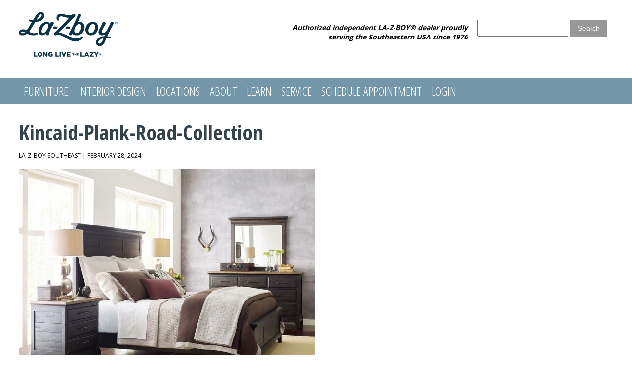

--- FILE ---
content_type: text/css
request_url: https://furnitureacademy.com/wp-content/themes/nutheme/style-hubspot.css
body_size: 4582
content:
body .hs-button.primary,
body input[type="submit"],
body input[type="button"] {
	background-color: #7397a9;
	color: #fff;
	border: none;
	padding: 15px 20px;
	text-transform: uppercase;
	cursor: pointer;
	font-size: 16px;
}
.hs-button-reset,
.hs-form .hs-button {
    border: none;
    line-height: 1;
    margin: 0;
    outline: 0;
    padding: 0
}
.base-hs-button-styles,
.hs-form .hs-button {
    text-decoration: none;
    cursor: pointer;
    display: inline-block;
    font-size: 12px;
    font-weight: 700;
    line-height: 12px;
    position: relative;
    text-align: center
}
.base-hs-button-styles:hover,
.hs-form .hs-button:hover {
    text-decoration: none
}
input.hs-input[type=checkbox],
input.hs-input[type=radio] {
    cursor: pointer
}
input.hs-input,
textarea.hs-input,
select.hs-input {
    display: inline-block;
    width: 210px;
    height: 18px;
    padding: 4px;
    font-family: "Helvetica Neue", Helvetica, Arial, sans-serif;
    font-size: 13px;
    font-weight: normal;
    line-height: 18px;
    color: #666;
    border: 1px solid #ccc;
    -webkit-border-radius: 3px;
    -moz-border-radius: 3px;
    -ms-border-radius: 3px;
    border-radius: 3px
}
textarea.hs-input {
    padding-top: 5px
}
html.webkit textarea.hs-input {
    padding-top: 6px;
    padding-left: 5px
}
input.hs-input[type=checkbox],
input.hs-input[type=radio] {
    width: auto;
    height: auto;
    padding: 0;
    margin: 3px 0;
    line-height: normal;
    border: none
}
input.hs-input[type=file] {
    background-color: #fff;
    padding: initial;
    border: initial;
    line-height: initial;
    -webkit-box-shadow: none;
    -moz-box-shadow: none;
    box-shadow: none
}
input.hs-input[type=button],
input.hs-input[type=reset],
input.hs-input[type=submit] {
    width: auto;
    height: auto
}
input.hs-input[type=search] {
    -webkit-border-radius: 16px;
    -moz-border-radius: 16px;
    -ms-border-radius: 16px;
    border-radius: 16px;
    background-image: url("/common_assets/static-2.158/img/form/search.png");
    background-repeat: no-repeat;
    padding-left: 26px;
    padding-right: 6px;
    padding-top: 5px;
    padding-bottom: 3px;
    background-position: 8px 8px
}
html.firefox input.hs-input[type=search] {
    position: relative;
    top: 1px
}
input.hs-input[type=search].transparent-image {
    background-image: url("/common_assets/static-2.158/img/form/search-transparent.png")
}
input.hs-input[type="search"]::-webkit-search-decoration,
input.hs-input[type="search"]::-webkit-search-cancel-button,
input.hs-input[type="search"]::-webkit-search-results-button,
input.hs-input[type="search"]::-webkit-search-results-decoration {
    display: none
}
select.hs-input,
input.hs-input[type=file] {
    height: 27px
}
select[multiple].hs-input {
    height: inherit
}
textarea.hs-input {
    height: auto
}
.hs-input:-moz-placeholder {
    color: #bfbfbf
}
.hs-input::-webkit-input-placeholder {
    color: #bfbfbf
}
input.hs-input,
textarea.hs-input {
    -webkit-transition: border 0.2s linear, box-shadow 0.2s linear;
    -moz-transition: border 0.2s linear, box-shadow 0.2s linear;
    transition: border 0.2s linear, box-shadow 0.2s linear;
    -webkit-box-shadow: inset 0 1px 3px rgba(0, 0, 0, 0.1);
    -moz-box-shadow: inset 0 1px 3px rgba(0, 0, 0, 0.1);
    box-shadow: inset 0 1px 3px rgba(0, 0, 0, 0.1)
}
input.hs-input:focus,
textarea.hs-input:focus {
    outline: none;
    border-color: rgba(82, 168, 236, 0.8);
    -webkit-box-shadow: inset 0 1px 3px rgba(0, 0, 0, 0.1), 0 0 8px rgba(82, 168, 236, 0.6);
    -moz-box-shadow: inset 0 1px 3px rgba(0, 0, 0, 0.1), 0 0 8px rgba(82, 168, 236, 0.6);
    box-shadow: inset 0 1px 3px rgba(0, 0, 0, 0.1), 0 0 8px rgba(82, 168, 236, 0.6)
}
input.hs-input.error,
.hs-form div.field.error input,
.hs-form div.field.error textarea,
.hs-form div.field.error .chzn-choices,
textarea.hs-input.error {
    border-color: #c87872;
    -webkit-box-shadow: 0 0 3px rgba(171, 41, 32, 0.25);
    -moz-box-shadow: 0 0 3px rgba(171, 41, 32, 0.25);
    box-shadow: 0 0 3px rgba(171, 41, 32, 0.25)
}
input.hs-input.error:focus,
.hs-form div.field.error input:focus,
.hs-form div.field.error textarea:focus,
.hs-form div.field.error .chzn-choices:focus,
textarea.hs-input.error:focus {
    border-color: #b9554d;
    -webkit-box-shadow: 0 0 6px rgba(171, 41, 32, 0.5);
    -moz-box-shadow: 0 0 6px rgba(171, 41, 32, 0.5);
    box-shadow: 0 0 6px rgba(171, 41, 32, 0.5)
}
.input-mini.hs-input,
input.mini.hs-input,
textarea.mini.hs-input,
select.mini.hs-input {
    width: 60px
}
.input-small.hs-input,
input.small.hs-input,
textarea.small.hs-input,
select.small.hs-input {
    width: 90px
}
.input-medium.hs-input,
input.medium.hs-input,
textarea.medium.hs-input,
select.medium.hs-input {
    width: 150px
}
.input-large.hs-input,
input.large.hs-input,
textarea.large.hs-input,
select.large.hs-input {
    width: 210px
}
.input-xlarge.hs-input,
input.xlarge.hs-input,
textarea.xlarge.hs-input,
select.xlarge.hs-input {
    width: 270px
}
.input-xxlarge.hs-input,
input.xxlarge.hs-input,
textarea.xxlarge.hs-input,
select.xxlarge.hs-input {
    width: 530px
}
.input-stretch.hs-input,
input.stretch.hs-input,
textarea.stretch.hs-input,
select.stretch.hs-input {
    box-sizing: border-box;
    width: 100%
}
textarea.hs-input.xxlarge {
    overflow-y: auto
}
input.hs-input.span1,
textarea.hs-input.span1,
select.hs-input.span1 {
    display: inline-block;
    float: none;
    width: 30px;
    margin-left: 0
}
input.hs-input.span2,
textarea.hs-input.span2,
select.hs-input.span2 {
    display: inline-block;
    float: none;
    width: 90px;
    margin-left: 0
}
input.hs-input.span3,
textarea.hs-input.span3,
select.hs-input.span3 {
    display: inline-block;
    float: none;
    width: 150px;
    margin-left: 0
}
input.hs-input.span4,
textarea.hs-input.span4,
select.hs-input.span4 {
    display: inline-block;
    float: none;
    width: 210px;
    margin-left: 0
}
input.hs-input.span5,
textarea.hs-input.span5,
select.hs-input.span5 {
    display: inline-block;
    float: none;
    width: 270px;
    margin-left: 0
}
input.hs-input.span6,
textarea.hs-input.span6,
select.hs-input.span6 {
    display: inline-block;
    float: none;
    width: 330px;
    margin-left: 0
}
input.hs-input.span7,
textarea.hs-input.span7,
select.hs-input.span7 {
    display: inline-block;
    float: none;
    width: 390px;
    margin-left: 0
}
input.hs-input.span8,
textarea.hs-input.span8,
select.hs-input.span8 {
    display: inline-block;
    float: none;
    width: 450px;
    margin-left: 0
}
input.hs-input.span9,
textarea.hs-input.span9,
select.hs-input.span9 {
    display: inline-block;
    float: none;
    width: 510px;
    margin-left: 0
}
input.hs-input.span10,
textarea.hs-input.span10,
select.hs-input.span10 {
    display: inline-block;
    float: none;
    width: 570px;
    margin-left: 0
}
input.hs-input.span11,
textarea.hs-input.span11,
select.hs-input.span11 {
    display: inline-block;
    float: none;
    width: 630px;
    margin-left: 0
}
input.hs-input.span12,
textarea.hs-input.span12,
select.hs-input.span12 {
    display: inline-block;
    float: none;
    width: 690px;
    margin-left: 0
}
input.hs-input.span13,
textarea.hs-input.span13,
select.hs-input.span13 {
    display: inline-block;
    float: none;
    width: 750px;
    margin-left: 0
}
input.hs-input.span14,
textarea.hs-input.span14,
select.hs-input.span14 {
    display: inline-block;
    float: none;
    width: 810px;
    margin-left: 0
}
input.hs-input.span15,
textarea.hs-input.span15,
select.hs-input.span15 {
    display: inline-block;
    float: none;
    width: 870px;
    margin-left: 0
}
input.hs-input.span16,
textarea.hs-input.span16,
select.hs-input.span16 {
    display: inline-block;
    float: none;
    width: 930px;
    margin-left: 0
}
input.hs-input[disabled],
select.hs-input[disabled],
textarea.hs-input[disabled] {
    background-color: #f5f5f5;
    border-color: #ddd;
    cursor: not-allowed
}
.help-inline,
.help-block {
    font-size: 11px;
    line-height: 18px;
    color: #818181
}
.help-inline {
    padding-left: 5px
}
.help-block {
    display: block;
    max-width: 600px
}
.inline-inputs {
    color: #818181
}
.inline-inputs span,
.inline-inputs input {
    display: inline-block
}
.inline-inputs input.mini {
    width: 60px
}
.inline-inputs input.small {
    width: 90px
}
.inline-inputs span {
    padding: 0 2px 0 1px
}
.input-prepend input,
.input-append input {
    -webkit-border-radius: 0 3px 3px 0;
    -moz-border-radius: 0 3px 3px 0;
    -ms-border-radius: 0 3px 3px 0;
    border-radius: 0 3px 3px 0
}
.input-prepend .add-on,
.input-append .add-on {
    position: relative;
    background: #f5f5f5;
    border: 1px solid #ccc;
    z-index: 2;
    float: left;
    display: block;
    width: auto;
    min-width: 16px;
    height: 18px;
    padding: 4px 4px 4px 5px;
    margin-right: -1px;
    font-weight: normal;
    line-height: 18px;
    color: #bfbfbf;
    text-align: center;
    text-shadow: 0 1px 0 #fff;
    -webkit-border-radius: 3px 0 0 3px;
    -moz-border-radius: 3px 0 0 3px;
    -ms-border-radius: 3px 0 0 3px;
    border-radius: 3px 0 0 3px
}
.input-prepend .active,
.input-append .active {
    background: #bfe0bf;
    border-color: #59ad59
}
.input-append input {
    float: left;
    -webkit-border-radius: 3px 0 0 3px;
    -moz-border-radius: 3px 0 0 3px;
    -ms-border-radius: 3px 0 0 3px;
    border-radius: 3px 0 0 3px
}
.input-append .add-on {
    -webkit-border-radius: 0 3px 3px 0;
    -moz-border-radius: 0 3px 3px 0;
    -ms-border-radius: 0 3px 3px 0;
    border-radius: 0 3px 3px 0;
    margin-right: 0;
    margin-left: -1px
}
.hs-form {
    margin-bottom: 18px
}
.hs-form fieldset {
    margin-bottom: 18px;
    padding-top: 18px
}
.hs-form fieldset legend {
    display: block;
    margin-left: 150px;
    font-size: 19.5px;
    line-height: 1;
    color: #414141
}
.hs-form .clearfix,
.hs-form .field,
.hs-form .hs-form-field {
    margin-bottom: 18px
}
.hs-form .clearfix:after,
.hs-form .field:after,
.hs-form .hs-form-field:after {
    content: "";
    display: table;
    clear: both
}
.hs-form label {
    padding-top: 5px;
    font-size: 13px;
    line-height: 18px;
    font-weight: bold;
    float: left;
    width: 130px;
    text-align: right;
    color: #414141
}
.hs-form .input {
    margin-left: 150px
}
.hs-form div.field.error {
    background: #fae5e3;
    padding: 6px 0;
    margin-bottom: 18px;
    -webkit-border-radius: 4px;
    -moz-border-radius: 4px;
    -ms-border-radius: 4px;
    border-radius: 4px
}
.hs-form div.field.error>label,
.hs-form div.field.error span.help-inline,
.hs-form div.field.error span.help-block {
    color: #9d261d
}
.hs-form div.field.error .input-prepend span.add-on,
.hs-form div.field.error .input-append span.add-on {
    background: #f4c8c5;
    border-color: #c87872;
    color: #b9554d
}
.hs-form .hsErrMsgContainer ul {
    margin-top: 6px;
    margin-bottom: 0px;
    margin-left: 7px;
    list-style: none
}
.hs-form .hsErrMsgContainer ul li {
    font-size: 12px;
    color: #a44e47
}
.hs-form .hsErrMsgContainer .hs-block-message {
    min-width: 200px;
    width: 200px
}
.hs-form .hsErrMsgContainer .hs-block-message ul {
    margin-top: 0px
}
.hs-form .actions {
    background: #f5f5f5;
    margin-top: 18px;
    margin-bottom: 18px;
    padding: 17px 20px 18px 150px;
    border-top: 1px solid #ddd;
    -webkit-border-radius: 0 0 3px 3px;
    -moz-border-radius: 0 0 3px 3px;
    -ms-border-radius: 0 0 3px 3px;
    border-radius: 0 0 3px 3px
}
.hs-form .actions .secondary-action {
    float: right
}
.hs-form .actions .secondary-action a {
    line-height: 30px
}
.hs-form .actions .secondary-action a:hover {
    text-decoration: underline
}
.hs-form .inputs-list {
    margin: 0 0 5px;
    width: 100%
}
.hs-form .inputs-list>li {
    display: block;
    padding: 0;
    width: 100%
}
.hs-form .inputs-list label {
    display: block;
    float: none;
    width: auto;
    padding: 0;
    line-height: 18px;
    text-align: left;
    white-space: normal;
    font-weight: normal
}
.hs-form .inputs-list label strong {
    color: #818181
}
.hs-form .inputs-list label small {
    font-size: 11px;
    font-weight: normal
}
.hs-form .inputs-list .inputs-list {
    margin-left: 25px;
    margin-bottom: 10px;
    padding-top: 0
}
.hs-form .inputs-list:first-child {
    padding-top: 6px
}
.hs-form .inputs-list>li+li {
    padding-top: 2px
}
.hs-form .inputs-list input[type=radio],
.hs-form .inputs-list input[type=checkbox] {
    margin-bottom: 0
}
.hs-form.stacked {
    padding-left: 20px
}
.hs-form.stacked fieldset {
    padding-top: 9px
}
.hs-form.stacked legend {
    margin-left: 0
}
.hs-form.stacked label {
    display: block;
    float: none;
    width: auto;
    font-weight: bold;
    text-align: left;
    line-height: 20px;
    padding-top: 0;
    margin-bottom: 4px
}
.hs-form.stacked .field {
    margin-bottom: 18px
}
.hs-form.stacked .field div.input {
    margin-left: 0
}
.hs-form.stacked .field div.input>input+a,
.hs-form.stacked .field div.input select+a,
.hs-form.stacked .field div.input textarea+a {
    margin-top: 4px;
    display: block
}
.hs-form.stacked .inputs-list {
    margin-bottom: 0
}
.hs-form.stacked .inputs-list>li {
    padding-top: 0
}
.hs-form.stacked .inputs-list>li label {
    font-weight: normal;
    padding-top: 0
}
.hs-form.stacked div.error {
    padding: 3px 10px 6px;
    margin-top: 0;
    margin-left: -10px;
    margin-bottom: 9px
}
.hs-form.stacked .actions {
    margin-left: -20px;
    padding-left: 20px
}
.hs-form {
    padding-left: 0px
}
.hs-form.stacked {
    padding-left: 0px
}
.hs-form.stacked fieldset {
    padding: 0
}

/*.hs-form .hs-button {
    color: #fff;
    text-shadow: 0 -1px 0 #3574e3;
    background-color: #3574e3;
    background-image: -webkit-gradient(linear, 50% 0%, 50% 100%, color-stop(0%, #7ec8f4), color-stop(100%, #3574e3));
    background-image: -webkit-linear-gradient(top, #7ec8f4, #3574e3);
    background-image: -moz-linear-gradient(top, #7ec8f4, #3574e3);
    background-image: linear-gradient(top, #7ec8f4, #3574e3);
    box-shadow: inset 0px 1px 0px rgba(255, 255, 255, 0.5);
    border-top: 1px solid #64baf0;
    border-bottom: 1px solid #1c4ed5;
    border-right: 1px solid #468ee6;
    border-left: 1px solid #468ee6;
    border-radius: 4px;
    -webkit-transition: opacity 0.15s linear;
    -moz-transition: opacity 0.15s linear;
    transition: opacity 0.15s linear;
    -moz-user-select: none;
    -webkit-user-select: none;
    user-select: none
}
.hs-form .hs-button:visited,
.hs-form .hs-button:hover {
    color: #fff
}
.hs-form .hs-button:hover:not(.inactive),
.hs-form .hs-button:focus:not(.inactive),
.hs-form .hs-button.hovered:not(.inactive) {
    box-shadow: inset 0px 1px 0px rgba(255, 255, 255, 0.5), 0 0 5px #3574e3;
    border-top: 1px solid #4db0ee;
    border-bottom: 1px solid #1946be;
    border-right: 1px solid #3080e3;
    border-left: 1px solid #3080e3
} */

.hs-form .hs-button:active:not(.inactive):not(.link),
.hs-form .hs-button.depressed:not(.inactive):not(.link),
.dropdown-open>.hs-form .hs-button:not(.inactive):not(.link) {
    background-color: #599eeb;
    background-image: -webkit-gradient(linear, 50% 0%, 50% 100%, color-stop(0%, #3574e3), color-stop(100%, #599eeb));
    background-image: -webkit-linear-gradient(top, #3574e3, #599eeb);
    background-image: -moz-linear-gradient(top, #3574e3, #599eeb);
    background-image: linear-gradient(top, #3574e3, #599eeb);
    box-shadow: inset 0px 1px 2px rgba(0, 0, 0, 0.3), inset 0px -1px 0px rgba(255, 255, 255, 0.3);
    border-top: 1px solid #1c4ed5;
    border-bottom: 1px solid #4084e2;
    border-right: 1px solid #468ee6;
    border-left: 1px solid #468ee6
}
.dropdown-open>.hs-form .hs-button:not(.inactive):not(.link) {
    box-shadow: inset 0px 1px 2px rgba(0, 0, 0, 0.3)
}
.hs-form .hs-button.disabled.disabled.disabled.disabled,
.hs-form .hs-button[disabled][disabled][disabled] {
    background-color: #6387c5;
    background-image: -webkit-gradient(linear, 50% 0%, 50% 100%, color-stop(0%, #88b1ce), color-stop(100%, #6387c5));
    background-image: -webkit-linear-gradient(top, #88b1ce, #6387c5);
    background-image: -moz-linear-gradient(top, #88b1ce, #6387c5);
    background-image: linear-gradient(top, #88b1ce, #6387c5);
    box-shadow: inset 0px 1px 0px rgba(255, 255, 255, 0);
    border-top: 1px solid #7baacc;
    border-bottom: 1px solid #5774be;
    border-right: 1px solid #6c94c7;
    border-left: 1px solid #6c94c7;
    cursor: default;
    color: #ededed;
    text-shadow: none;
    opacity: 0.6
}
.hs-form .hs-button.disabled.disabled.disabled.disabled.next:before,
.hs-form .hs-button[disabled][disabled][disabled].next:before {
    opacity: 0.5
}
.hs-form .hs-button.disabled.disabled.disabled.disabled.previous:before,
.hs-form .hs-button[disabled][disabled][disabled].previous:before {
    opacity: 0.5
}
.hs-form .hs-button.next:before,
.hs-form .hs-button.previous:before {
    background: url(/style_guide/static-8.319/img/hs-button-arrows.png) center 0 no-repeat;
    display: block;
    width: 16px;
    height: 16px;
    position: absolute;
    top: 5px;
    content: " ";
    z-index: 99
}
.hs-form .hs-button.next {
    padding-right: 32px
}
.hs-form .hs-button.next:before {
    right: 9px
}
.hs-form .hs-button.previous {
    padding-left: 32px
}
.hs-form .hs-button.previous:before {
    background-position: center -16px;
    left: 9px
}
.hs-form .hs-button.inactive {
    cursor: default
}
.hs-form ul {
    list-style: none
}
.hs-form label {
    display: block;
    font-family: "Helvetica Neue", Helvetica, Arial, sans-serif
}
.hs-form label.hidden {
    display: none
}
.hs-form .hs-field-desc {
    color: #aaa;
    margin: 0px 0px 5px 150px;
    font-size: 11px;
    font-family: "Helvetica Neue", Helvetica, Arial, sans-serif
}
.hs-form .hs-form-required {
    color: red
}
.hs-form .field {
    margin-bottom: 9px
}
.hs-form .hs-richtext {
    margin-bottom: 3px;
    font-family: "Helvetica Neue", Helvetica, Arial, sans-serif;
    line-height: 18px;
    font-size: 14px;
    color: #414141
}
.hs-form .hs-richtext hr {
    text-align: left;
    margin-left: 0;
    width: 91%
}
.hs-form .email-correction,
.hs-form .email-validation {
    padding-top: 3px;
    font-size: 12px;
    font-family: "Helvetica Neue", Helvetica, Arial, sans-serif
}
.hs-form .email-correction a,
.hs-form .email-validation a {
    cursor: pointer
}
.hs-form .inputs-list {
    padding-left: 5px;
    list-style: none
}
.hs-form .inputs-list li input {
    margin: 3px 5px 3px 0px
}
.hs-form input[type=checkbox],
.hs-form input[type=radio] {
    margin-right: 5px
}
.hs-form input:not([type="image"]),
.hs-form textarea {
    box-sizing: content-box
}
.hs-form.stacked .hs-field-desc {
    margin: 0px 0px 2px 0px
}
.hs-form .hs-input,
.hs-form textarea.hs-input {
    box-sizing: border-box;
    max-width: 500px;
    width: 90%
}
.hs-form .hs-input:not[type=checkbox],
.hs-form .hs-input:not[type=radio],
.hs-form textarea.hs-input:not[type=checkbox],
.hs-form textarea.hs-input:not[type=radio] {
    min-height: 18px;
    min-width: 100px
}
.hs-form .actions {
    background: transparent;
    margin-top: 18px;
    margin-bottom: 18px;
    padding: 17px 20px 18px 0px;
    border-top: none;
    -webkit-border-radius: 0 0 3px 3px;
    -moz-border-radius: 0 0 3px 3px;
    -ms-border-radius: 0 0 3px 3px;
    border-radius: 0 0 3px 3px
}
.hs-form .actions .secondary-action {
    float: right
}
.hs-form .actions .secondary-action a {
    line-height: 30px
}
.hs-form .actions .secondary-action a:hover {
    text-decoration: underline
}
.pika-single {
    z-index: 9999;
    display: block;
    position: relative;
    color: #333;
    background: #fff;
    border: 1px solid #ccc;
    border-bottom-color: #bbb;
    font-family: "Helvetica Neue", Helvetica, Arial, sans-serif
}
.pika-single.is-hidden {
    display: none
}
.pika-single.is-bound {
    position: absolute;
    box-shadow: 0 5px 15px -5px rgba(0, 0, 0, 0.5)
}
.pika-single {
    *zoom: 1
}
.pika-single:before,
.pika-single:after {
    content: " ";
    display: table
}
.pika-single:after {
    clear: both
}
.pika-lendar {
    float: left;
    width: 240px;
    margin: 8px
}
.pika-title {
    position: relative;
    text-align: center
}
.pika-title select {
    cursor: pointer;
    position: absolute;
    z-index: 9998;
    margin: 0;
    left: 0;
    top: 5px;
    filter: alpha(opacity=0);
    opacity: 0
}
.pika-label {
    display: inline-block;
    *display: inline;
    position: relative;
    z-index: 9999;
    overflow: hidden;
    margin: 0;
    padding: 5px 3px;
    font-size: 14px;
    line-height: 20px;
    font-weight: bold;
    background-color: #fff
}
.pika-prev,
.pika-next {
    display: block;
    cursor: pointer;
    position: relative;
    outline: none;
    border: 0;
    padding: 0;
    width: 20px;
    height: 30px;
    text-indent: 20px;
    white-space: nowrap;
    overflow: hidden;
    background-color: transparent;
    background-position: center center;
    background-repeat: no-repeat;
    background-size: 75% 75%;
    opacity: 0.5;
    *position: absolute;
    *top: 0
}
.pika-prev:hover,
.pika-next:hover {
    opacity: 1
}
.pika-prev.is-disabled,
.pika-next.is-disabled {
    cursor: default;
    opacity: 0.2
}
.pika-prev,
.is-rtl .pika-next {
    float: left;
    background-image: url("[data-uri]");
    *left: 0
}
.pika-next,
.is-rtl .pika-prev {
    float: right;
    background-image: url("[data-uri]");
    *right: 0
}
.pika-select {
    display: inline-block;
    *display: inline
}
.pika-table {
    width: 100%;
    border-collapse: collapse;
    border-spacing: 0;
    border: 0
}
.pika-table th,
.pika-table td {
    width: 14.28571%;
    padding: 0
}
.pika-table th {
    color: #999;
    font-size: 12px;
    line-height: 25px;
    font-weight: bold;
    text-align: center
}
.pika-table abbr {
    border-bottom: none;
    cursor: help
}
.pika-button {
    cursor: pointer;
    display: block;
    -moz-box-sizing: border-box;
    box-sizing: border-box;
    outline: none;
    border: 0;
    margin: 0;
    width: 100%;
    padding: 5px;
    color: #666;
    font-size: 12px;
    line-height: 15px;
    text-align: right;
    background: #f5f5f5
}
.is-today .pika-button {
    color: #3af;
    font-weight: bold
}
.is-selected .pika-button {
    color: #fff;
    font-weight: bold;
    background: #3af;
    box-shadow: inset 0 1px 3px #178fe5;
    border-radius: 3px
}
.is-disabled .pika-button {
    pointer-events: none;
    cursor: default;
    color: #999;
    opacity: 0.3
}
.pika-button:hover {
    color: #fff !important;
    background: #ff8000 !important;
    box-shadow: none !important;
    border-radius: 3px !important
}
.pika-week {
    font-size: 11px;
    color: #999
}
.hs-form fieldset {
    border: 0;
    padding: 0;
    margin: 0;
    max-width: 500px
}
.hs-form fieldset.form-columns-1 .hs-input {
    width: 95%
}
.hs-form fieldset.form-columns-1 .input {
    margin-right: 8px
}
.hs-form fieldset.form-columns-1 input[type="checkbox"],
.hs-form fieldset.form-columns-1 input[type="radio"] {
    width: auto
}
.hs-form fieldset.form-columns-2 .hs-form-field {
    width: 50%;
    float: left
}
.hs-form fieldset.form-columns-2 .input {
    margin-right: 8px
}
.hs-form fieldset.form-columns-3 .hs-form-field {
    width: 32.7%;
    float: left
}
.hs-form fieldset.form-columns-3 .input {
    margin-right: 8px
}
.hs-form fieldset .hs-form-field.hidden-label {
    margin-top: 24px
}
.hs-form .hs-social-login {
    border-radius: 3px;
    box-sizing: content-box;
    width: 95%;
    max-width: 480px;
    height: 90px
}
.hsformerror {
    margin: 0 0 2px;
    padding: 2px 6px;
    height: auto;
    background-color: #fdd2d0;
    font-size: 11px;
    border: 1px solid #fcb3af;
    padding: 4px 16px 4px 10px;
    color: #000;
    display: none;
    background-image: -webkit-gradient(linear, 50% 0%, 50% 100%, color-stop(0%, #fefefe), color-stop(100%, #fdd2d0));
    background-image: -webkit-linear-gradient(#fefefe, #fdd2d0);
    background-image: -moz-linear-gradient(#fefefe, #fdd2d0);
    background-image: -o-linear-gradient(#fefefe, #fdd2d0);
    background-image: linear-gradient(#fefefe, #fdd2d0);
    -webkit-border-radius: 4px;
    -moz-border-radius: 4px;
    -ms-border-radius: 4px;
    -o-border-radius: 4px;
    border-radius: 4px;
    -webkit-box-shadow: 0 0 6px #ddd;
    -moz-box-shadow: 0 0 6px #ddd;
    box-shadow: 0 0 6px #ddd;
    z-index: 99999
}
.hsformerror em {
    border: 10px solid;
    border-color: #fdd2d0 transparent transparent;
    bottom: -17px;
    display: block;
    height: 0;
    left: 60px;
    position: absolute;
    width: 0
}
.hsformerror p {
    font-family: Lucida Grande, Lucida Sans Unicode, bitstream vera sans, trebuchet ms, verdana, sans-serif;
    margin: 0;
    float: left;
    margin-right: 8px
}
.hsformerror:hover {
    cursor: default
}
.hsformerror .close-form-error {
    float: right;
    display: inline;
    top: 3px;
    position: absolute;
    font-family: Verdana !important;
    color: #b17c79 !important;
    cursor: pointer !important;
    font-size: 11px !important;
    font-weight: normal !important
}
.hsformerror .close-form-error:hover {
    color: #cc8884
}

@media (max-width: 400px),
(min-device-width: 320px) and (max-device-width: 480px) {
    form.hs-form .form-columns-2 .hs-form-field,
    form.hs-form .form-columns-3 .hs-form-field {
        float: none;
        width: 100%
    }
    form.hs-form .form-columns-2 .hs-form-field .hs-input,
    form.hs-form .form-columns-3 .hs-form-field .hs-input {
        width: 95%
    }
}

@media (max-width: 422px) {
    .all-social-types {
        height: 100px
    }
}

@media (max-width: 342px) {
    .hs-social-login {
        height: 72px
    }
}